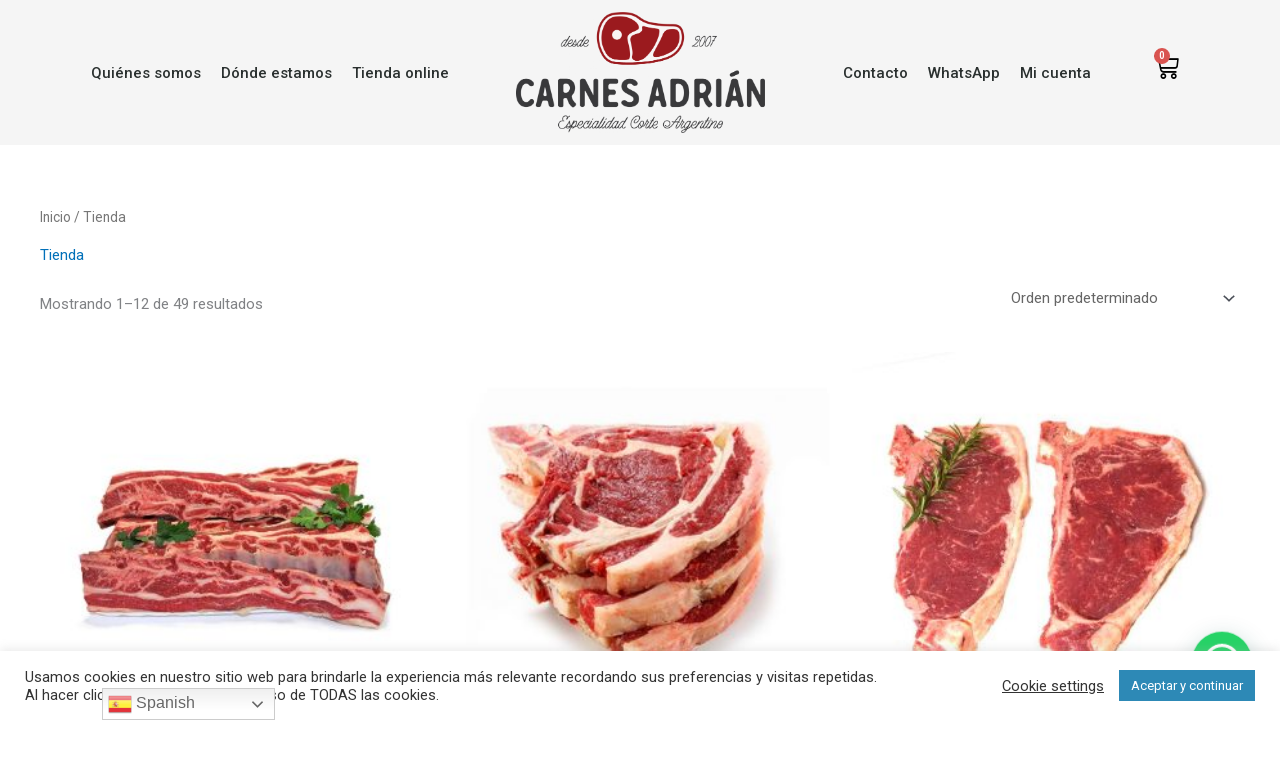

--- FILE ---
content_type: text/css
request_url: https://www.carnesadrian.com/wp-content/uploads/elementor/css/post-5614.css?ver=1764839286
body_size: 2699
content:
.elementor-5614 .elementor-element.elementor-element-d82ab9f > .elementor-container > .elementor-column > .elementor-widget-wrap{align-content:center;align-items:center;}.elementor-5614 .elementor-element.elementor-element-d82ab9f:not(.elementor-motion-effects-element-type-background), .elementor-5614 .elementor-element.elementor-element-d82ab9f > .elementor-motion-effects-container > .elementor-motion-effects-layer{background-color:var( --e-global-color-astglobalcolor4 );}.elementor-5614 .elementor-element.elementor-element-d82ab9f > .elementor-container{min-height:145px;}.elementor-5614 .elementor-element.elementor-element-d82ab9f{transition:background 0.3s, border 0.3s, border-radius 0.3s, box-shadow 0.3s;z-index:1;}.elementor-5614 .elementor-element.elementor-element-d82ab9f > .elementor-background-overlay{transition:background 0.3s, border-radius 0.3s, opacity 0.3s;}.elementor-5614 .elementor-element.elementor-element-2092c57 > .elementor-widget-wrap > .elementor-widget:not(.elementor-widget__width-auto):not(.elementor-widget__width-initial):not(:last-child):not(.elementor-absolute){margin-bottom:0px;}.elementor-widget-nav-menu .elementor-nav-menu .elementor-item{font-family:var( --e-global-typography-primary-font-family ), Sans-serif;font-weight:var( --e-global-typography-primary-font-weight );}.elementor-widget-nav-menu .elementor-nav-menu--main .elementor-item{color:var( --e-global-color-text );fill:var( --e-global-color-text );}.elementor-widget-nav-menu .elementor-nav-menu--main .elementor-item:hover,
					.elementor-widget-nav-menu .elementor-nav-menu--main .elementor-item.elementor-item-active,
					.elementor-widget-nav-menu .elementor-nav-menu--main .elementor-item.highlighted,
					.elementor-widget-nav-menu .elementor-nav-menu--main .elementor-item:focus{color:var( --e-global-color-accent );fill:var( --e-global-color-accent );}.elementor-widget-nav-menu .elementor-nav-menu--main:not(.e--pointer-framed) .elementor-item:before,
					.elementor-widget-nav-menu .elementor-nav-menu--main:not(.e--pointer-framed) .elementor-item:after{background-color:var( --e-global-color-accent );}.elementor-widget-nav-menu .e--pointer-framed .elementor-item:before,
					.elementor-widget-nav-menu .e--pointer-framed .elementor-item:after{border-color:var( --e-global-color-accent );}.elementor-widget-nav-menu{--e-nav-menu-divider-color:var( --e-global-color-text );}.elementor-widget-nav-menu .elementor-nav-menu--dropdown .elementor-item, .elementor-widget-nav-menu .elementor-nav-menu--dropdown  .elementor-sub-item{font-family:var( --e-global-typography-accent-font-family ), Sans-serif;font-weight:var( --e-global-typography-accent-font-weight );}.elementor-5614 .elementor-element.elementor-element-36f6e37 .elementor-menu-toggle{margin-left:auto;background-color:rgba(0,0,0,0);border-width:0px;border-radius:0px;}.elementor-5614 .elementor-element.elementor-element-36f6e37 .elementor-nav-menu .elementor-item{font-size:15px;font-weight:500;}.elementor-5614 .elementor-element.elementor-element-36f6e37 .elementor-nav-menu--main .elementor-item{color:#2a302f;fill:#2a302f;padding-left:10px;padding-right:10px;padding-top:40px;padding-bottom:40px;}.elementor-5614 .elementor-element.elementor-element-36f6e37 .elementor-nav-menu--main .elementor-item:hover,
					.elementor-5614 .elementor-element.elementor-element-36f6e37 .elementor-nav-menu--main .elementor-item.elementor-item-active,
					.elementor-5614 .elementor-element.elementor-element-36f6e37 .elementor-nav-menu--main .elementor-item.highlighted,
					.elementor-5614 .elementor-element.elementor-element-36f6e37 .elementor-nav-menu--main .elementor-item:focus{color:var( --e-global-color-primary );fill:var( --e-global-color-primary );}.elementor-5614 .elementor-element.elementor-element-36f6e37 .elementor-nav-menu--dropdown a, .elementor-5614 .elementor-element.elementor-element-36f6e37 .elementor-menu-toggle{color:#000000;fill:#000000;}.elementor-5614 .elementor-element.elementor-element-36f6e37 .elementor-nav-menu--dropdown{background-color:#f2f2f2;}.elementor-5614 .elementor-element.elementor-element-36f6e37 .elementor-nav-menu--dropdown a:hover,
					.elementor-5614 .elementor-element.elementor-element-36f6e37 .elementor-nav-menu--dropdown a:focus,
					.elementor-5614 .elementor-element.elementor-element-36f6e37 .elementor-nav-menu--dropdown a.elementor-item-active,
					.elementor-5614 .elementor-element.elementor-element-36f6e37 .elementor-nav-menu--dropdown a.highlighted,
					.elementor-5614 .elementor-element.elementor-element-36f6e37 .elementor-menu-toggle:hover,
					.elementor-5614 .elementor-element.elementor-element-36f6e37 .elementor-menu-toggle:focus{color:#00ce1b;}.elementor-5614 .elementor-element.elementor-element-36f6e37 .elementor-nav-menu--dropdown a:hover,
					.elementor-5614 .elementor-element.elementor-element-36f6e37 .elementor-nav-menu--dropdown a:focus,
					.elementor-5614 .elementor-element.elementor-element-36f6e37 .elementor-nav-menu--dropdown a.elementor-item-active,
					.elementor-5614 .elementor-element.elementor-element-36f6e37 .elementor-nav-menu--dropdown a.highlighted{background-color:#ededed;}.elementor-5614 .elementor-element.elementor-element-36f6e37 .elementor-nav-menu--dropdown .elementor-item, .elementor-5614 .elementor-element.elementor-element-36f6e37 .elementor-nav-menu--dropdown  .elementor-sub-item{font-size:15px;}.elementor-5614 .elementor-element.elementor-element-36f6e37 div.elementor-menu-toggle{color:#000000;}.elementor-5614 .elementor-element.elementor-element-36f6e37 div.elementor-menu-toggle svg{fill:#000000;}.elementor-5614 .elementor-element.elementor-element-36f6e37{--nav-menu-icon-size:25px;}.elementor-5614 .elementor-element.elementor-element-ea1b4fc > .elementor-widget-wrap > .elementor-widget:not(.elementor-widget__width-auto):not(.elementor-widget__width-initial):not(:last-child):not(.elementor-absolute){margin-bottom:0px;}.elementor-widget-image .widget-image-caption{color:var( --e-global-color-text );font-family:var( --e-global-typography-text-font-family ), Sans-serif;font-weight:var( --e-global-typography-text-font-weight );}.elementor-5614 .elementor-element.elementor-element-a6945d3{text-align:center;}.elementor-5614 .elementor-element.elementor-element-a6945d3 img{max-width:75%;}.elementor-5614 .elementor-element.elementor-element-a653681 > .elementor-widget-wrap > .elementor-widget:not(.elementor-widget__width-auto):not(.elementor-widget__width-initial):not(:last-child):not(.elementor-absolute){margin-bottom:0px;}.elementor-5614 .elementor-element.elementor-element-2eaa9e3 .elementor-menu-toggle{margin-left:auto;background-color:rgba(0,0,0,0);border-width:0px;border-radius:0px;}.elementor-5614 .elementor-element.elementor-element-2eaa9e3 .elementor-nav-menu .elementor-item{font-size:15px;font-weight:500;}.elementor-5614 .elementor-element.elementor-element-2eaa9e3 .elementor-nav-menu--main .elementor-item{color:#2a302f;fill:#2a302f;padding-left:10px;padding-right:10px;padding-top:40px;padding-bottom:40px;}.elementor-5614 .elementor-element.elementor-element-2eaa9e3 .elementor-nav-menu--main .elementor-item:hover,
					.elementor-5614 .elementor-element.elementor-element-2eaa9e3 .elementor-nav-menu--main .elementor-item.elementor-item-active,
					.elementor-5614 .elementor-element.elementor-element-2eaa9e3 .elementor-nav-menu--main .elementor-item.highlighted,
					.elementor-5614 .elementor-element.elementor-element-2eaa9e3 .elementor-nav-menu--main .elementor-item:focus{color:var( --e-global-color-primary );fill:var( --e-global-color-primary );}.elementor-5614 .elementor-element.elementor-element-2eaa9e3 .elementor-nav-menu--dropdown a, .elementor-5614 .elementor-element.elementor-element-2eaa9e3 .elementor-menu-toggle{color:#000000;fill:#000000;}.elementor-5614 .elementor-element.elementor-element-2eaa9e3 .elementor-nav-menu--dropdown{background-color:#f2f2f2;}.elementor-5614 .elementor-element.elementor-element-2eaa9e3 .elementor-nav-menu--dropdown a:hover,
					.elementor-5614 .elementor-element.elementor-element-2eaa9e3 .elementor-nav-menu--dropdown a:focus,
					.elementor-5614 .elementor-element.elementor-element-2eaa9e3 .elementor-nav-menu--dropdown a.elementor-item-active,
					.elementor-5614 .elementor-element.elementor-element-2eaa9e3 .elementor-nav-menu--dropdown a.highlighted,
					.elementor-5614 .elementor-element.elementor-element-2eaa9e3 .elementor-menu-toggle:hover,
					.elementor-5614 .elementor-element.elementor-element-2eaa9e3 .elementor-menu-toggle:focus{color:#00ce1b;}.elementor-5614 .elementor-element.elementor-element-2eaa9e3 .elementor-nav-menu--dropdown a:hover,
					.elementor-5614 .elementor-element.elementor-element-2eaa9e3 .elementor-nav-menu--dropdown a:focus,
					.elementor-5614 .elementor-element.elementor-element-2eaa9e3 .elementor-nav-menu--dropdown a.elementor-item-active,
					.elementor-5614 .elementor-element.elementor-element-2eaa9e3 .elementor-nav-menu--dropdown a.highlighted{background-color:#ededed;}.elementor-5614 .elementor-element.elementor-element-2eaa9e3 .elementor-nav-menu--dropdown .elementor-item, .elementor-5614 .elementor-element.elementor-element-2eaa9e3 .elementor-nav-menu--dropdown  .elementor-sub-item{font-size:15px;}.elementor-5614 .elementor-element.elementor-element-2eaa9e3 div.elementor-menu-toggle{color:#000000;}.elementor-5614 .elementor-element.elementor-element-2eaa9e3 div.elementor-menu-toggle svg{fill:#000000;}.elementor-5614 .elementor-element.elementor-element-2eaa9e3{--nav-menu-icon-size:25px;}.elementor-bc-flex-widget .elementor-5614 .elementor-element.elementor-element-20c1299.elementor-column .elementor-widget-wrap{align-items:center;}.elementor-5614 .elementor-element.elementor-element-20c1299.elementor-column.elementor-element[data-element_type="column"] > .elementor-widget-wrap.elementor-element-populated{align-content:center;align-items:center;}.elementor-5614 .elementor-element.elementor-element-20c1299.elementor-column > .elementor-widget-wrap{justify-content:center;}.elementor-5614 .elementor-element.elementor-element-20c1299 > .elementor-widget-wrap > .elementor-widget:not(.elementor-widget__width-auto):not(.elementor-widget__width-initial):not(:last-child):not(.elementor-absolute){margin-bottom:0px;}.elementor-widget-woocommerce-menu-cart .elementor-menu-cart__toggle .elementor-button{font-family:var( --e-global-typography-primary-font-family ), Sans-serif;font-weight:var( --e-global-typography-primary-font-weight );}.elementor-widget-woocommerce-menu-cart .elementor-menu-cart__product-name a{font-family:var( --e-global-typography-primary-font-family ), Sans-serif;font-weight:var( --e-global-typography-primary-font-weight );}.elementor-widget-woocommerce-menu-cart .elementor-menu-cart__product-price{font-family:var( --e-global-typography-primary-font-family ), Sans-serif;font-weight:var( --e-global-typography-primary-font-weight );}.elementor-widget-woocommerce-menu-cart .elementor-menu-cart__footer-buttons .elementor-button{font-family:var( --e-global-typography-primary-font-family ), Sans-serif;font-weight:var( --e-global-typography-primary-font-weight );}.elementor-widget-woocommerce-menu-cart .elementor-menu-cart__footer-buttons a.elementor-button--view-cart{font-family:var( --e-global-typography-primary-font-family ), Sans-serif;font-weight:var( --e-global-typography-primary-font-weight );}.elementor-widget-woocommerce-menu-cart .elementor-menu-cart__footer-buttons a.elementor-button--checkout{font-family:var( --e-global-typography-primary-font-family ), Sans-serif;font-weight:var( --e-global-typography-primary-font-weight );}.elementor-widget-woocommerce-menu-cart .woocommerce-mini-cart__empty-message{font-family:var( --e-global-typography-primary-font-family ), Sans-serif;font-weight:var( --e-global-typography-primary-font-weight );}.elementor-5614 .elementor-element.elementor-element-d1a9347 > .elementor-widget-container{padding:0px 0px 10px 0px;}.elementor-5614 .elementor-element.elementor-element-d1a9347{--main-alignment:center;--divider-style:solid;--subtotal-divider-style:solid;--elementor-remove-from-cart-button:none;--remove-from-cart-button:block;--toggle-button-icon-color:#000000;--toggle-button-border-width:0px;--toggle-icon-size:25px;--cart-border-style:none;--cart-footer-layout:1fr 1fr;--products-max-height-sidecart:calc(100vh - 240px);--products-max-height-minicart:calc(100vh - 385px);}.elementor-5614 .elementor-element.elementor-element-d1a9347 .widget_shopping_cart_content{--subtotal-divider-left-width:0;--subtotal-divider-right-width:0;}.elementor-5614 .elementor-element.elementor-element-b876735:not(.elementor-motion-effects-element-type-background), .elementor-5614 .elementor-element.elementor-element-b876735 > .elementor-motion-effects-container > .elementor-motion-effects-layer{background-color:var( --e-global-color-astglobalcolor4 );}.elementor-5614 .elementor-element.elementor-element-b876735{transition:background 0.3s, border 0.3s, border-radius 0.3s, box-shadow 0.3s;}.elementor-5614 .elementor-element.elementor-element-b876735 > .elementor-background-overlay{transition:background 0.3s, border-radius 0.3s, opacity 0.3s;}.elementor-5614 .elementor-element.elementor-element-8683b3a{--spacer-size:50px;}.elementor-5614 .elementor-element.elementor-element-2b16b62 > .elementor-container > .elementor-column > .elementor-widget-wrap{align-content:center;align-items:center;}.elementor-5614 .elementor-element.elementor-element-2b16b62:not(.elementor-motion-effects-element-type-background), .elementor-5614 .elementor-element.elementor-element-2b16b62 > .elementor-motion-effects-container > .elementor-motion-effects-layer{background-color:var( --e-global-color-astglobalcolor4 );}.elementor-5614 .elementor-element.elementor-element-2b16b62{transition:background 0.3s, border 0.3s, border-radius 0.3s, box-shadow 0.3s;}.elementor-5614 .elementor-element.elementor-element-2b16b62 > .elementor-background-overlay{transition:background 0.3s, border-radius 0.3s, opacity 0.3s;}.elementor-5614 .elementor-element.elementor-element-6c26058 .elementor-nav-menu .elementor-item{font-size:15px;font-weight:500;}.elementor-5614 .elementor-element.elementor-element-6c26058 .elementor-nav-menu--main .elementor-item:hover,
					.elementor-5614 .elementor-element.elementor-element-6c26058 .elementor-nav-menu--main .elementor-item.elementor-item-active,
					.elementor-5614 .elementor-element.elementor-element-6c26058 .elementor-nav-menu--main .elementor-item.highlighted,
					.elementor-5614 .elementor-element.elementor-element-6c26058 .elementor-nav-menu--main .elementor-item:focus{color:var( --e-global-color-primary );fill:var( --e-global-color-primary );}.elementor-5614 .elementor-element.elementor-element-6c26058 .elementor-nav-menu--main .elementor-item{padding-top:40px;padding-bottom:40px;}.elementor-5614 .elementor-element.elementor-element-6c26058 .elementor-nav-menu--dropdown a, .elementor-5614 .elementor-element.elementor-element-6c26058 .elementor-menu-toggle{color:var( --e-global-color-secondary );fill:var( --e-global-color-secondary );}.elementor-5614 .elementor-element.elementor-element-6c26058 .elementor-nav-menu--dropdown{background-color:#f2f2f2;}.elementor-5614 .elementor-element.elementor-element-6c26058 .elementor-nav-menu--dropdown a:hover,
					.elementor-5614 .elementor-element.elementor-element-6c26058 .elementor-nav-menu--dropdown a:focus,
					.elementor-5614 .elementor-element.elementor-element-6c26058 .elementor-nav-menu--dropdown a.elementor-item-active,
					.elementor-5614 .elementor-element.elementor-element-6c26058 .elementor-nav-menu--dropdown a.highlighted,
					.elementor-5614 .elementor-element.elementor-element-6c26058 .elementor-menu-toggle:hover,
					.elementor-5614 .elementor-element.elementor-element-6c26058 .elementor-menu-toggle:focus{color:var( --e-global-color-primary );}.elementor-5614 .elementor-element.elementor-element-6c26058 .elementor-nav-menu--dropdown a:hover,
					.elementor-5614 .elementor-element.elementor-element-6c26058 .elementor-nav-menu--dropdown a:focus,
					.elementor-5614 .elementor-element.elementor-element-6c26058 .elementor-nav-menu--dropdown a.elementor-item-active,
					.elementor-5614 .elementor-element.elementor-element-6c26058 .elementor-nav-menu--dropdown a.highlighted{background-color:#ededed;}.elementor-5614 .elementor-element.elementor-element-6c26058 .elementor-nav-menu--dropdown .elementor-item, .elementor-5614 .elementor-element.elementor-element-6c26058 .elementor-nav-menu--dropdown  .elementor-sub-item{font-size:15px;}.elementor-5614 .elementor-element.elementor-element-6c26058 div.elementor-menu-toggle{color:var( --e-global-color-secondary );}.elementor-5614 .elementor-element.elementor-element-6c26058 div.elementor-menu-toggle svg{fill:var( --e-global-color-secondary );}.elementor-5614 .elementor-element.elementor-element-6c26058 .elementor-menu-toggle{background-color:rgba(0,0,0,0);border-width:0px;border-radius:0px;}.elementor-5614 .elementor-element.elementor-element-6c26058 div.elementor-menu-toggle:hover, .elementor-5614 .elementor-element.elementor-element-6c26058 div.elementor-menu-toggle:focus{color:var( --e-global-color-primary );}.elementor-5614 .elementor-element.elementor-element-6c26058 div.elementor-menu-toggle:hover svg, .elementor-5614 .elementor-element.elementor-element-6c26058 div.elementor-menu-toggle:focus svg{fill:var( --e-global-color-primary );}.elementor-5614 .elementor-element.elementor-element-6c26058{--nav-menu-icon-size:25px;}.elementor-widget-icon.elementor-view-stacked .elementor-icon{background-color:var( --e-global-color-primary );}.elementor-widget-icon.elementor-view-framed .elementor-icon, .elementor-widget-icon.elementor-view-default .elementor-icon{color:var( --e-global-color-primary );border-color:var( --e-global-color-primary );}.elementor-widget-icon.elementor-view-framed .elementor-icon, .elementor-widget-icon.elementor-view-default .elementor-icon svg{fill:var( --e-global-color-primary );}.elementor-5614 .elementor-element.elementor-element-3015cbc .elementor-icon-wrapper{text-align:center;}.elementor-5614 .elementor-element.elementor-element-3015cbc.elementor-view-stacked .elementor-icon{background-color:var( --e-global-color-secondary );}.elementor-5614 .elementor-element.elementor-element-3015cbc.elementor-view-framed .elementor-icon, .elementor-5614 .elementor-element.elementor-element-3015cbc.elementor-view-default .elementor-icon{color:var( --e-global-color-secondary );border-color:var( --e-global-color-secondary );}.elementor-5614 .elementor-element.elementor-element-3015cbc.elementor-view-framed .elementor-icon, .elementor-5614 .elementor-element.elementor-element-3015cbc.elementor-view-default .elementor-icon svg{fill:var( --e-global-color-secondary );}.elementor-5614 .elementor-element.elementor-element-3015cbc .elementor-icon{font-size:25px;}.elementor-5614 .elementor-element.elementor-element-3015cbc .elementor-icon svg{height:25px;}.elementor-5614 .elementor-element.elementor-element-5539cc7 > .elementor-widget-container{padding:0px 0px 10px 0px;}.elementor-5614 .elementor-element.elementor-element-5539cc7{--main-alignment:left;--divider-style:solid;--subtotal-divider-style:solid;--elementor-remove-from-cart-button:none;--remove-from-cart-button:block;--toggle-button-icon-color:var( --e-global-color-secondary );--toggle-button-border-width:0px;--toggle-icon-size:25px;--cart-border-style:none;--cart-footer-layout:1fr 1fr;--products-max-height-sidecart:calc(100vh - 240px);--products-max-height-minicart:calc(100vh - 385px);}.elementor-5614 .elementor-element.elementor-element-5539cc7 .widget_shopping_cart_content{--subtotal-divider-left-width:0;--subtotal-divider-right-width:0;}.elementor-theme-builder-content-area{height:400px;}.elementor-location-header:before, .elementor-location-footer:before{content:"";display:table;clear:both;}@media(min-width:768px){.elementor-5614 .elementor-element.elementor-element-2092c57{width:35%;}.elementor-5614 .elementor-element.elementor-element-ea1b4fc{width:30%;}.elementor-5614 .elementor-element.elementor-element-a653681{width:27.455%;}.elementor-5614 .elementor-element.elementor-element-20c1299{width:7.457%;}}@media(max-width:1024px){.elementor-5614 .elementor-element.elementor-element-d82ab9f{padding:30px 20px 30px 20px;}.elementor-5614 .elementor-element.elementor-element-36f6e37 .elementor-nav-menu--main > .elementor-nav-menu > li > .elementor-nav-menu--dropdown, .elementor-5614 .elementor-element.elementor-element-36f6e37 .elementor-nav-menu__container.elementor-nav-menu--dropdown{margin-top:45px !important;}.elementor-5614 .elementor-element.elementor-element-a6945d3 img{width:150px;height:70px;}.elementor-5614 .elementor-element.elementor-element-2eaa9e3 .elementor-nav-menu--main > .elementor-nav-menu > li > .elementor-nav-menu--dropdown, .elementor-5614 .elementor-element.elementor-element-2eaa9e3 .elementor-nav-menu__container.elementor-nav-menu--dropdown{margin-top:45px !important;}.elementor-5614 .elementor-element.elementor-element-b7625db img{max-width:60%;}.elementor-5614 .elementor-element.elementor-element-6c26058 .elementor-nav-menu--main > .elementor-nav-menu > li > .elementor-nav-menu--dropdown, .elementor-5614 .elementor-element.elementor-element-6c26058 .elementor-nav-menu__container.elementor-nav-menu--dropdown{margin-top:45px !important;}}@media(max-width:767px){.elementor-5614 .elementor-element.elementor-element-d82ab9f{padding:20px 20px 20px 20px;}.elementor-5614 .elementor-element.elementor-element-36f6e37 .elementor-nav-menu--main > .elementor-nav-menu > li > .elementor-nav-menu--dropdown, .elementor-5614 .elementor-element.elementor-element-36f6e37 .elementor-nav-menu__container.elementor-nav-menu--dropdown{margin-top:35px !important;}.elementor-5614 .elementor-element.elementor-element-2eaa9e3 .elementor-nav-menu--main > .elementor-nav-menu > li > .elementor-nav-menu--dropdown, .elementor-5614 .elementor-element.elementor-element-2eaa9e3 .elementor-nav-menu__container.elementor-nav-menu--dropdown{margin-top:35px !important;}.elementor-5614 .elementor-element.elementor-element-20c1299{width:15%;}.elementor-5614 .elementor-element.elementor-element-b876735{z-index:1;}.elementor-bc-flex-widget .elementor-5614 .elementor-element.elementor-element-eb80b85.elementor-column .elementor-widget-wrap{align-items:center;}.elementor-5614 .elementor-element.elementor-element-eb80b85.elementor-column.elementor-element[data-element_type="column"] > .elementor-widget-wrap.elementor-element-populated{align-content:center;align-items:center;}.elementor-5614 .elementor-element.elementor-element-8683b3a{--spacer-size:10px;}.elementor-5614 .elementor-element.elementor-element-b7625db{text-align:center;}.elementor-5614 .elementor-element.elementor-element-b7625db img{max-width:80%;}.elementor-5614 .elementor-element.elementor-element-2b16b62{margin-top:0px;margin-bottom:0px;padding:0px 0px 0px 0px;z-index:1;}.elementor-5614 .elementor-element.elementor-element-513fe01{width:33.33%;}.elementor-5614 .elementor-element.elementor-element-6c26058 .elementor-nav-menu--main > .elementor-nav-menu > li > .elementor-nav-menu--dropdown, .elementor-5614 .elementor-element.elementor-element-6c26058 .elementor-nav-menu__container.elementor-nav-menu--dropdown{margin-top:35px !important;}.elementor-5614 .elementor-element.elementor-element-6c26058{--nav-menu-icon-size:30px;}.elementor-5614 .elementor-element.elementor-element-bbbebf4{width:33.33%;}.elementor-5614 .elementor-element.elementor-element-3015cbc .elementor-icon-wrapper{text-align:center;}.elementor-5614 .elementor-element.elementor-element-3015cbc .elementor-icon{font-size:30px;}.elementor-5614 .elementor-element.elementor-element-3015cbc .elementor-icon svg{height:30px;}.elementor-5614 .elementor-element.elementor-element-499740b{width:33.33%;}.elementor-bc-flex-widget .elementor-5614 .elementor-element.elementor-element-499740b.elementor-column .elementor-widget-wrap{align-items:flex-end;}.elementor-5614 .elementor-element.elementor-element-499740b.elementor-column.elementor-element[data-element_type="column"] > .elementor-widget-wrap.elementor-element-populated{align-content:flex-end;align-items:flex-end;}.elementor-5614 .elementor-element.elementor-element-5539cc7 > .elementor-widget-container{margin:0px 0px 0px -17px;}.elementor-5614 .elementor-element.elementor-element-5539cc7{--main-alignment:center;--toggle-icon-size:30px;}}

--- FILE ---
content_type: text/css
request_url: https://www.carnesadrian.com/wp-content/uploads/elementor/css/post-5706.css?ver=1764839286
body_size: 1399
content:
.elementor-5706 .elementor-element.elementor-element-75ce97 > .elementor-container > .elementor-column > .elementor-widget-wrap{align-content:center;align-items:center;}.elementor-5706 .elementor-element.elementor-element-75ce97:not(.elementor-motion-effects-element-type-background), .elementor-5706 .elementor-element.elementor-element-75ce97 > .elementor-motion-effects-container > .elementor-motion-effects-layer{background-color:var( --e-global-color-astglobalcolor4 );}.elementor-5706 .elementor-element.elementor-element-75ce97 > .elementor-container{min-height:545px;}.elementor-5706 .elementor-element.elementor-element-75ce97 > .elementor-background-overlay{opacity:1;transition:background 0.3s, border-radius 0.3s, opacity 0.3s;}.elementor-5706 .elementor-element.elementor-element-75ce97{transition:background 0.3s, border 0.3s, border-radius 0.3s, box-shadow 0.3s;margin-top:0px;margin-bottom:0px;padding:0px 0px 0px 0px;}.elementor-5706 .elementor-element.elementor-element-2853ea3b.elementor-column > .elementor-widget-wrap{justify-content:center;}.elementor-5706 .elementor-element.elementor-element-2853ea3b > .elementor-widget-wrap > .elementor-widget:not(.elementor-widget__width-auto):not(.elementor-widget__width-initial):not(:last-child):not(.elementor-absolute){margin-bottom:20px;}.elementor-widget-image .widget-image-caption{color:var( --e-global-color-text );font-family:var( --e-global-typography-text-font-family ), Sans-serif;font-weight:var( --e-global-typography-text-font-weight );}.elementor-5706 .elementor-element.elementor-element-102b9a7 > .elementor-widget-container{padding:30px 0px 30px 0px;}.elementor-5706 .elementor-element.elementor-element-102b9a7{text-align:center;}.elementor-5706 .elementor-element.elementor-element-102b9a7 img{max-width:22%;}.elementor-5706 .elementor-element.elementor-element-590778b > .elementor-widget-container{margin:-25px 0px 0px 0px;}.elementor-5706 .elementor-element.elementor-element-590778b{text-align:center;}.elementor-widget-heading .elementor-heading-title{font-family:var( --e-global-typography-primary-font-family ), Sans-serif;font-weight:var( --e-global-typography-primary-font-weight );color:var( --e-global-color-primary );}.elementor-5706 .elementor-element.elementor-element-7acc23e{text-align:center;}.elementor-5706 .elementor-element.elementor-element-7acc23e .elementor-heading-title{font-family:"Roboto", Sans-serif;font-size:15px;font-weight:400;color:var( --e-global-color-secondary );}.elementor-5706 .elementor-element.elementor-element-a17e83f{text-align:center;}.elementor-5706 .elementor-element.elementor-element-a17e83f .elementor-heading-title{font-family:"Roboto", Sans-serif;font-size:15px;font-weight:400;color:var( --e-global-color-secondary );}.elementor-5706 .elementor-element.elementor-element-a60a47d{text-align:center;}.elementor-5706 .elementor-element.elementor-element-a60a47d .elementor-heading-title{font-family:"Roboto", Sans-serif;font-size:15px;font-weight:400;color:var( --e-global-color-secondary );}.elementor-5706 .elementor-element.elementor-element-475f149{text-align:center;}.elementor-5706 .elementor-element.elementor-element-475f149 .elementor-heading-title{font-family:"Roboto", Sans-serif;font-size:15px;font-weight:400;color:var( --e-global-color-secondary );}.elementor-5706 .elementor-element.elementor-element-84a2bca{text-align:center;}.elementor-5706 .elementor-element.elementor-element-84a2bca .elementor-heading-title{font-family:"Roboto", Sans-serif;font-size:15px;font-weight:400;color:var( --e-global-color-secondary );}.elementor-5706 .elementor-element.elementor-element-487ae2b{text-align:center;}.elementor-5706 .elementor-element.elementor-element-487ae2b .elementor-heading-title{font-family:"Roboto", Sans-serif;font-size:15px;font-weight:400;color:var( --e-global-color-text );}.elementor-widget-divider{--divider-color:var( --e-global-color-secondary );}.elementor-widget-divider .elementor-divider__text{color:var( --e-global-color-secondary );font-family:var( --e-global-typography-secondary-font-family ), Sans-serif;font-weight:var( --e-global-typography-secondary-font-weight );}.elementor-widget-divider.elementor-view-stacked .elementor-icon{background-color:var( --e-global-color-secondary );}.elementor-widget-divider.elementor-view-framed .elementor-icon, .elementor-widget-divider.elementor-view-default .elementor-icon{color:var( --e-global-color-secondary );border-color:var( --e-global-color-secondary );}.elementor-widget-divider.elementor-view-framed .elementor-icon, .elementor-widget-divider.elementor-view-default .elementor-icon svg{fill:var( --e-global-color-secondary );}.elementor-5706 .elementor-element.elementor-element-89d379b{--divider-border-style:solid;--divider-color:var( --e-global-color-text );--divider-border-width:0.01px;}.elementor-5706 .elementor-element.elementor-element-89d379b > .elementor-widget-container{margin:0px 0px 0px 0px;}.elementor-5706 .elementor-element.elementor-element-89d379b .elementor-divider-separator{width:33%;margin:0 auto;margin-center:0;}.elementor-5706 .elementor-element.elementor-element-89d379b .elementor-divider{text-align:center;padding-block-start:10px;padding-block-end:10px;}.elementor-5706 .elementor-element.elementor-element-75c5111 > .elementor-element-populated{margin:0px 10px 0px 0px;--e-column-margin-right:10px;--e-column-margin-left:0px;padding:0px 0px 0px 0px;}.elementor-5706 .elementor-element.elementor-element-afada1f{text-align:center;}.elementor-5706 .elementor-element.elementor-element-afada1f img{width:100%;opacity:0.87;}.elementor-5706 .elementor-element.elementor-element-afada1f:hover img{opacity:1;}.elementor-5706 .elementor-element.elementor-element-203ca55 > .elementor-element-populated{margin:0px 0px 0px 20px;--e-column-margin-right:0px;--e-column-margin-left:20px;padding:0px 0px 0px 0px;}.elementor-5706 .elementor-element.elementor-element-f5ab2af{text-align:center;}.elementor-5706 .elementor-element.elementor-element-f5ab2af img{width:67%;opacity:0.87;}.elementor-5706 .elementor-element.elementor-element-f5ab2af:hover img{opacity:1;}.elementor-theme-builder-content-area{height:400px;}.elementor-location-header:before, .elementor-location-footer:before{content:"";display:table;clear:both;}@media(min-width:768px){.elementor-5706 .elementor-element.elementor-element-b53275e{width:35.048%;}.elementor-5706 .elementor-element.elementor-element-75c5111{width:14.927%;}.elementor-5706 .elementor-element.elementor-element-203ca55{width:14.95%;}.elementor-5706 .elementor-element.elementor-element-69bace7{width:35.05%;}}@media(max-width:1024px){.elementor-5706 .elementor-element.elementor-element-75ce97{padding:10px 20px 10px 20px;}}@media(max-width:767px){.elementor-5706 .elementor-element.elementor-element-75ce97 > .elementor-container{min-height:530px;}.elementor-5706 .elementor-element.elementor-element-75ce97{padding:20px 20px 00px 20px;}.elementor-5706 .elementor-element.elementor-element-102b9a7 > .elementor-widget-container{margin:0px 0px 0px 0px;padding:0px 0px 0px 0px;}.elementor-5706 .elementor-element.elementor-element-102b9a7 img{max-width:78%;}.elementor-5706 .elementor-element.elementor-element-590778b > .elementor-widget-container{margin:0px 0px 0px 0px;}.elementor-5706 .elementor-element.elementor-element-afada1f img{width:30%;}.elementor-5706 .elementor-element.elementor-element-f5ab2af img{width:30%;}.elementor-5706 .elementor-element.elementor-element-102c9d4{margin-top:0px;margin-bottom:0px;}.elementor-5706 .elementor-element.elementor-element-86a0ccb{width:50%;}.elementor-5706 .elementor-element.elementor-element-45df25a > .elementor-widget-container{margin:0px 10px 0px 0px;}.elementor-5706 .elementor-element.elementor-element-45df25a{text-align:right;}.elementor-5706 .elementor-element.elementor-element-45df25a img{width:47%;}.elementor-5706 .elementor-element.elementor-element-f9100e7{width:50%;}.elementor-bc-flex-widget .elementor-5706 .elementor-element.elementor-element-f9100e7.elementor-column .elementor-widget-wrap{align-items:center;}.elementor-5706 .elementor-element.elementor-element-f9100e7.elementor-column.elementor-element[data-element_type="column"] > .elementor-widget-wrap.elementor-element-populated{align-content:center;align-items:center;}.elementor-5706 .elementor-element.elementor-element-1360af5 > .elementor-widget-container{margin:0px 0px 0px 10px;}.elementor-5706 .elementor-element.elementor-element-1360af5{text-align:left;}.elementor-5706 .elementor-element.elementor-element-1360af5 img{width:80%;}}